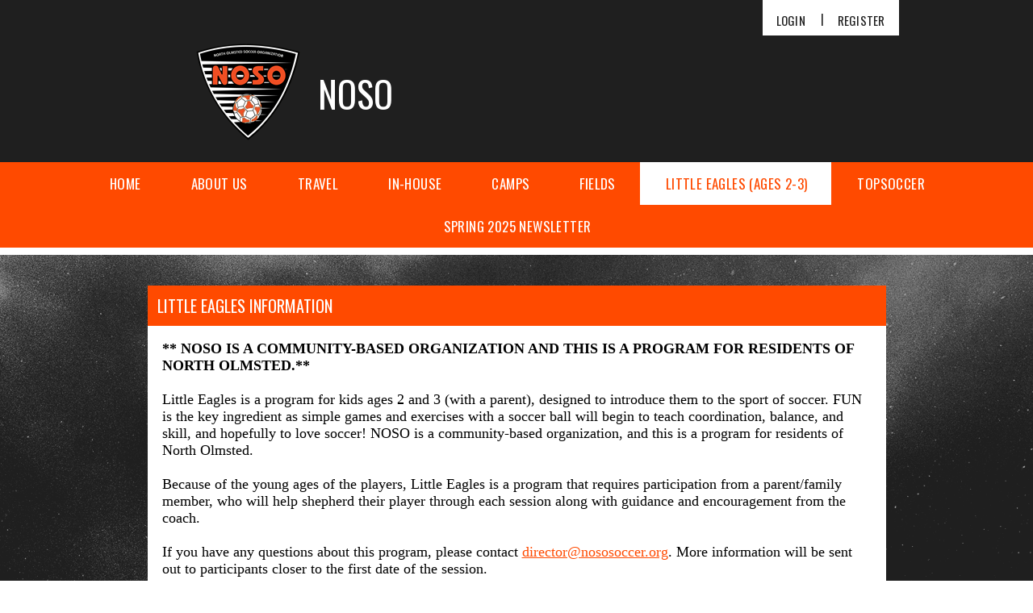

--- FILE ---
content_type: text/css
request_url: https://www.nososoccer.org/portals/_default/skins/demeter-ii/css/dark-orange.css?cdv=293
body_size: 1299
content:
/*module bar item color*/
.AlertText a, .AlertText a:link, .AlertText a:visited {
  color: #ff5a17;
}

.AlertText a:hover, .AlertText a:focus, .AlertText a:active {
  color: #ebeaea;
}

.TeamPage_newsHolder a, .TeamPage_newsHolder a:link, .TeamPage_newsHolder a:visited {
  color: #ff4a00;
}

.TeamPage_newsHolder a:hover, .TeamPage_newsHolder a:focus, .TeamPage_newsHolder a:active {
  color: #222;
}

a, a:visited {
  color: #ff4a00;
}

a:hover {
  color: #222;
}

.sWebTheme_Actions a.sWebTheme_ActionsLinks:hover span, .sWebTheme_Actions a.sWebTheme_ActionsLinks:focus span, .sWebTheme_Actions a.sWebTheme_ActionsLinks:active span {
  background: #ff4a00;
  color: #fff;
}

#sWebHome_ActionsBar .sWebTheme_showSettings:hover {
  background-color: #ff4a00;
  color: #fff;
}

/*inner page*/
.dtContainer h2.dtHead,
.dtContainer .dtTitle {
  background-color: #ff4a00;
  color: #fff;
}

/*skin*/
.skBackgroundWrapper {
  background-color: #1f1f1f;
  background-image: url(../images/dark-bg.png);
}

::-webkit-scrollbar-thumb {
  background-color: #ff4a00;
}

.skLogin a.skBtn:hover, .skLogin a.skBtn:focus, .skLogin a.skBtn:active {
  color: #ff4a00;
}

.skTopBar .google-translater #Layer_1 {
  fill: #fff;
}

.skTopBar .google-translater:hover #Layer_1 {
  fill: #ff4a00;
}

.skHeader {
  background-color: #1f1f1f;
}

.skNav {
  background-color: #ff4a00;
}

#dnnStandardMenu .root.sel .roottxt,
#dnnStandardMenu .root.exp .roottxt,
#dnnStandardMenu .roottxt:hover {
  background-color: #fff;
  color: #ff4a00;
}

#dnnStandardMenu .txt {
  color: #fff;
}

#dnnStandardMenu .mi1 .txt:hover {
  color: #ff4a00;
}

#dnnStandardMenu .mi3 .txt:before {
  background-position: 0 -72px;
}

#slider1920516 {
  background-color: #ff4a00;
}

.skSlider .skNextLinks svg,
.skSlider .skPrevLinks svg {
  fill: #a03307;
}

.skSlider .skNextLinks svg:hover,
.skSlider .skPrevLinks svg:hover {
  fill: #fff;
}

.caption .title,
.caption .description {
  color: #fff;
  color: #fff;
}

.caption a.button {
  background-color: #a03307;
  color: #fff;
}

.caption a.button:hover, .caption a.button:focus, .caption a.button:active {
  background-color: #111111;
  color: #fff;
}

.skNavTabs ul.nav a.tabLink {
  background-color: #a03307;
  color: #fff;
}

.skNavTabs ul.nav a.tabLink.active {
  color: #fff;
}

.skTabsCnt.skNews a.url:hover {
  color: #ff4a00;
}

.skTabsCnt.skNews .skNewsImage:hover:after {
  background-color: rgba(255, 74, 0, 0.4);
}

.skTabsCnt.skNews a.viewall {
  background-color: #a03307;
  color: #fff;
}

.detail .date {
  color: #ff4a00;
}

.skCalendar a.viewall {
  background-color: #a03307;
}

.skCalendar .datewrp .month,
.skCalendar .time {
  color: #ff4a00;
}

.calendarTitle a:hover, .calendarTitle a:focus, .calendarTitle a:active {
  color: #ff4a00;
}

.skAboutus .inner h1,
.skAboutus .inner h2,
.skAboutus .inner h3,
.skAboutus .inner h4,
.skAboutus .inner h5,
.skAboutus .inner h6,
.skAboutus .inner a:hover,
.skAboutus .inner a:focus,
.skAboutus .inner a:active,
.skHighlight .inner h1,
.skHighlight .inner h2,
.skHighlight .inner h3,
.skHighlight .inner h4,
.skHighlight .inner h5,
.skHighlight .inner h6,
.skHighlight .inner a:hover,
.skHighlight .inner a:focus,
.skHighlight .inner a:active {
  color: #ff4a00;
}

ul.skSocialTab li {
  background-color: #444444;
}

ul.skSocialTab li.active {
  background-color: #555555;
}

ul.skSocialTab li a .skFacebookIcn svg,
ul.skSocialTab li a .skTwitterIcn svg {
  fill: #fff;
}

.skFeildColumn h2.skHead,
.skSocialColumn h2.skHead {
  background-color: #ff4a00;
  color: #fff;
}

.skFieldStatus .skDate {
  color: #ff4a00;
}

.skFieldStatus .viewall {
  background-color: #a03307;
  color: #fff;
}

.skFieldStatus .viewall:hover {
  background-color: #111111;
  color: #fff;
}

a.tweet_screen_name:hover, a.tweet_screen_name:focus, a.tweet_screen_name:active {
  color: #ff4a00;
}

.tweet_text a:hover, .tweet_text a:focus, .tweet_text a:active {
  color: #ff4a00;
}

ul.tweet_list .tweet_time {
  color: #ff4a00;
}

ul.tweet_list li:before {
  background-position: -20px -360px;
}

.sponsorHead {
  color: #fff;
}

a.nextSponsor svg,
a.prevSponsor svg {
  fill: #ff4a00;
}

a.nextSponsor svg:hover,
a.prevSponsor svg:hover {
  fill: #fff;
}

.skAFLinks h2 {
  color: #fff;
}

.skAFLinks h2:before, .skAFLinks h2:after {
  border-color: #ff4a00;
}

.ftHead,
.club-name {
  color: #fff;
}

.skClubInfo {
  color: #fff;
}

.skClubInfo a {
  color: #ff4a00;
}

.skClubInfo a:hover, .skClubInfo a:focus, .skClubInfo a:active {
  color: #fff;
}

.sksiteLinks li {
  border-bottom-color: #ff4a00;
}

.sksiteLinks a {
  color: #fff;
}

.sksiteLinks a:hover, .sksiteLinks a:focus, .sksiteLinks a:active {
  color: #ff4a00;
}

.sksiteLinks a svg {
  fill: #ff4a00;
}

.skInfo {
  background: #ff4a00;
}

.skInfo .Info-Left,
.skInfo .SkinObject {
  color: #fff;
}

.skInfo .Info-Left a:hover, .skInfo .Info-Left a:focus, .skInfo .Info-Left a:active {
  color: #a03307;
}

.skInfo a.hidden-link {
  color: transparent;
}

.skInfo a.hidden-link:hover, .skInfo a.hidden-link:focus, .skInfo a.hidden-link:active {
  color: #fff;
}

.skFooter {
  background-color: #2e2e2e;
}

.skFooter .skSocial a.link svg, .skFooter .skSocial a.link:link svg, .skFooter .skSocial a.link:visited svg {
  fill: #fff;
}

.skFooter .skSocial a.link svg:hover {
  fill: #ff4a00;
}

@media screen and (max-width: 768px) {
  .skBackgroundWrapper {
    background-image: url(../images/mobile-dark.png);
  }
  .skSlider .skPrevLinks,
  .skSlider .skNextLinks {
    background-position: 0 -272px;
  }
  .skSlider .pager a.selected {
    background-color: #fff;
  }
  .skLogin a.skBtn,
  .skLogin a.skBtn:hover,
  .skLogin a.skBtn:focus,
  .skLogin a.skBtn:active {
    background-color: #ff4a00;
    color: #fff;
  }
  .skTabs .mobTabLink {
    background-color: #a03307;
    color: #fff;
  }
  .skTabs .mobTabLink::before {
    background-position: 0px 0;
  }
  .skTabs .mobTabLink.active::before {
    background-position: -15px 0;
  }
  .skColumnContent h2.skHead {
    background-color: #ff4a00;
    color: #fff;
  }
  .skColumnContent h2.skHead:before {
    background-position: 0px 0;
  }
  .skColumnContent h2.skHead.active:before {
    background-position: -15px 0;
  }
  .skCalendar a.viewall {
    color: #fff;
  }
  .skFieldStatus .viewall {
    color: #fff;
  }
  .skInfo {
    background: #a03307;
  }
}


--- FILE ---
content_type: application/javascript
request_url: https://dt5602vnjxv0c.cloudfront.net/resources/bsb.controls/common-bootstrap.js?cdv=293
body_size: 2495
content:
/* Make Resposive Grid */
/***********************************************************************/
function sReg_ProgramWizard_RowActions(scope) {
	jQuery(".grid-row", scope || "#BSBGrid").each(function () {
		var $row = jQuery(this);
		var $hierarchyData = jQuery(".hierarchy-content", $row);
		if ($row.find(".row-action").length > 0 || $hierarchyData.length <= 0) return;
		var $rowButton = jQuery("<a class='BSBbtn BSBbtn-icn BSBbtn-gray row-action' href='javascript:void(0)'><span class='icn-wrapper icn-menu'></span><span class='BSBbtn-text'>Actions</span></a>");
		var $wrapper = jQuery("<div class='row-footer'></div>");
		$row.append($rowButton);
		$wrapper.insertAfter($row);
		$hierarchyData.appendTo($wrapper);
		$rowButton.click(function () { $wrapper.slideToggle(); });
	});
}

/* Undo Resposive Grid */
/***********************************************************************/
function sReg_ProgramWizard_RemoveRowAction(scope) {
	jQuery(".row-footer", scope || "#BSBGrid").each(function () {
		var $hierarchyData = jQuery(".hierarchy-content", this);
		var $row = jQuery(this).prev(".grid-row");
		$hierarchyData.appendTo($row);
		jQuery(this).remove();
	});
	jQuery(".row-action").remove();
}

/* More information tip tip dialog */
/***********************************************************************/
function sReg_ProgramWizard_InputInfo(scope) {
	if (!jQuery.fn.tipTip) return;
	var $info = jQuery(".BSBform-info", scope || document.body).not(".converted");
	$info.addClass("converted").tipTip({ defaultPosition: "top", maxWidth: "420px" });
	var $labelInfo = jQuery(".info-tiptip", scope || document.body).not(".converted");
	$labelInfo.addClass("converted").tipTip({ defaultPosition: "top", maxWidth: "420px" });
	var $infowarning = jQuery(".BSBform-info-warning", scope || document.body).not(".converted");
	$infowarning.addClass("converted").tipTip({ defaultPosition: "bottom", maxWidth: "250px" });
}

/* Convert select input into combobox */
/***********************************************************************/
function sReg_ProgramWizard_Combobox(scope) {
	if (!jQuery.fn.chosen) return;
	if (jQuery.browser.msie || jQuery(window).width() < 800) return;
	var $combobox = jQuery(".chzn-select", scope || document.body).not(".converted");
	$combobox.addClass("converted").chosen();
}

/* Convert input into JQuery Datepicker */
/***********************************************************************/
function sReg_ProgramWizard_DatePicker(scope) {
	if (!jQuery.fn.datepicker) return;
	var $datepicker = jQuery(".DatePickerInput", scope || document.body).not(".converted");
	$datepicker.each(function () {
		var $this = jQuery(this);
		$this.addClass("converted");
		if ($this.hasClass("rangeDatePickerInput")) {
			$this.datepicker({
				yearRange: 'c-50:c+10',
				changeMonth: true,
				changeYear: true
			});
		} else {
			$this.datepicker();
		}
	});
}

/* Convert input into JQuery TimePicker */
/***********************************************************************/
function sReg_ProgramWizard_TimePicker(scope) {
	var $timepicker = jQuery(".TimePickerInput", scope || document.body).not(".converted");
	if ($timepicker.length <= 0) return;
	$timepicker.each( function(){
		var $this = jQuery(this),
			isOpened = false;
			$wrapper = jQuery("<span class='timeInputWrapper'></span>"),
			$btn = jQuery("<span class='timeBtn'></span>");
		$this.addClass("converted");
		$this.wrap($wrapper);
		$btn.insertAfter($this);
		$this.mobiscroll().time({
			preset: 'time',
			theme: 'android-ics light',
			display: 'bubble',
			mode: 'clickpick',
			rows: 3,
			stepMinute: 15,
			showOnFocus: false,
			showOnTap: false,
			focusOnClose: false,
			onShow: function(e){
				$this.focus();
				isOpened = true;
			},
			onClose: function(e){
				isOpened = true;
			}
		});

		function showMobiscrollPopup(){
			$this.mobiscroll('show');
		}

		function hideMobiscrollPopup(){
			$this.mobiscroll('hide');
		}

		$btn.click( function(){
			showMobiscrollPopup();
		});

		$this.focus( function(){
			if ($this.val() == "" && $this.is(":focus") == true && isOpened == false){
				showMobiscrollPopup();
			}
		});

		$this.focusout( function(){
			setTimeout( function(){
				var $currentFocusedElement = jQuery(":focus");
				if ( isOpened && $this.is(":focus") == false ) {
					hideMobiscrollPopup();
					isOpened = false;
				}
				$currentFocusedElement.focus();
			},200);
		});

		var timeArray = $this.val().replace("AM", "0").replace("PM", "1").replace(":", " ").split(" ");
		if (timeArray[0] == "12" && timeArray[2] != "PM") { timeArray[0] = "00"; }
		if (timeArray[1] < 15) {
			timeArray[1] = 0;
		}
		else if (15 < timeArray[1] < 30) {
			timeArray[1] = 15;
		}
		else if (30 < timeArray[1] < 45) {
			timeArray[1] = 30;
		}
		else {
			timeArray[1] = 45;
		}
		$this.mobiscroll('setValue', timeArray);
		$this.removeAttr("readonly");
	});
}

/* Convert checkbox input into toggle checkbox */
/***********************************************************************/
function sReg_ProgramWizard_Checkbox(scope) {
	var $checkbox = jQuery(".BSBToggleInput", scope || document.body).not(".converted");
	$checkbox.each(function () {
		$checkbox.addClass("converted");
		var $this = jQuery(this)
		if ($this.attr("type") == "checkbox") {
			$this.hide();
			var $checkboxVal = false;
			var $disableClass = "";
			if ($this.is(":checked")) { $checkboxVal = true; }
			if ($this.attr("disabled") == "disabled") { $disableClass = " disable-toggle"; }
			var $toggleInput = jQuery("<a class='toggle-wrapper toggle-val-" + $checkboxVal + " " + $disableClass + " ' href='javascript:void(0)'>" +
				"<span class='toggle-inner'><span class='toggle-left'>Yes</span><span class='toggle-right'>No</span></span>" +
				"<span class='toggle-pointer'><span class='toggle-pointer-inner'></span></span></span></a>");
			$toggleInput.insertBefore($this);
			$toggleInput.click(function () {
				if ($this.attr("disabled") == "disabled") return false;
				if (jQuery(this).hasClass("toggle-val-true")) {
					jQuery(this).removeClass("toggle-val-true").addClass("toggle-val-false");
					$this.attr('checked', false);
				} else if (jQuery(this).hasClass("toggle-val-false")) {
					jQuery(this).removeClass("toggle-val-false").addClass("toggle-val-true");
					$this.attr('checked', true);
				}
			});
		}
	});
}

/* Responsive Grid Call */
/***********************************************************************/
function sReg_ProgramWizard_MakeGridResponsive() {
	//if (jQuery(window).width() <= 800) { sReg_ProgramWizard_RowActions(); } else { sReg_ProgramWizard_RemoveRowAction(); }
}

/* Functions on document ready */
/***********************************************************************/
jQuery(document).ready(function (e) {

	return;
	/* Adding menu for mobile devices */
	/*******************************************************************/
	function BSBdropDownMenu(element, cssclass, insertbefore, rightSideContent) {
		if (jQuery("#mob-navbar").length > 0) return;
		var menuWrapper = jQuery("<div id='mob-navbar' class='" + cssclass + "'><a class='mob-nav-button pull-left' href='javascript:void(0)'><span class='icn-nav-menu'></span></a></div>");
		var menuDropdown = jQuery("<div class='mob-nav-dropdown'><div class='mob-nav-notch'></div></div>");
		menuWrapper.append(menuDropdown).append(rightSideContent).append("<div class='clearfix'></div>").insertBefore(insertbefore);
		element.find("a").each(function () {
			if (jQuery(this).hasClass("BSBbtn-help")) return;
			menuDropdown.append("<a class='mob-nav-link' href='" + jQuery(this).attr("href") + "'>" + jQuery(this).attr("title") + "</a>")
		});
		element.find("h2").each(function () { menuDropdown.prepend("<h2 class='mob-nav-header'>" + jQuery(this).text() + "</h2>") });
		jQuery(".mob-nav-button").click(function () { menuDropdown.css({ "top": jQuery(this).outerHeight() + (jQuery(this).offset().top - menuWrapper.offset().top) + 6 + "px" }).slideToggle(); });
	}

	/* Adding Accourdion */
	/*******************************************************************/
	function BSBaccordion() {
		return;
		var accordion = jQuery("#BSBaccordion");
		if (accordion.length > 0) {
			var accordionItem = jQuery(".BSBaccordion-item", accordion);
			accordionItem.each(function () {
				var $this = jQuery(this);
				var expandedButtonInner = jQuery("<span class='icn-wrapper icn-expanded'></span><span class='BSBbtn-text'>Hide</span>");
				var collapsedButtonInner = jQuery("<span class='icn-wrapper icn-collapsed'></span><span class='BSBbtn-text'>Show</span>");
				var accordionButton = jQuery("<a class='BSBbtn BSBbtn-icn BSBbtn-gray' href='javascript:void(0)'></a>");
				if ($this.hasClass("BSBaccordion-expanded")) { accordionButton.append(expandedButtonInner); } else { accordionButton.append(collapsedButtonInner); }
				jQuery(".BSBaccordion-actions", $this).append(accordionButton);
				accordionButton.click(function () {
					var $button = jQuery(this)
					var $buttonIcon = jQuery(".icn-wrapper", this);
					if ($buttonIcon.hasClass("icn-expanded")) {
						jQuery(".BSBaccordion-content", $this).slideUp("fast", function () {
							$button.html(collapsedButtonInner);
							$this.removeClass("BSBaccordion-expanded").addClass("BSBaccordion-collapsed");
						});
					} else {
						jQuery(".BSBaccordion-content", $this).slideDown("fast", function () {
							$button.html(expandedButtonInner);
							$this.removeClass("BSBaccordion-collapsed").addClass("BSBaccordion-expanded");
						});
					}
				});
			});
		}
	}

	/* Menu call for mobile devices */
	/*******************************************************************/
	if (jQuery(window).width() <= 700) { BSBdropDownMenu(jQuery(".BSBNav-content"), "BSBNav", jQuery("#BSBNav"), jQuery(".BSBNav-inner > .pull-right").clone()); }
	if (jQuery(window).width() <= 600) { BSBdropDownMenu(jQuery("#BSBtabs"), "BSBtabsNav", jQuery("#BSBtabs"), jQuery("#BSBtabs > .pull-right").clone()); }
	jQuery(window).resize(function (e) {
		if (jQuery(window).width() <= 700) { BSBdropDownMenu(jQuery(".BSBNav-content"), "BSBNav", jQuery("#BSBNav"), jQuery(".BSBNav-inner > .pull-right").clone()); }
		if (jQuery(window).width() <= 600) { BSBdropDownMenu(jQuery("#BSBtabs"), "BSBtabsNav", jQuery("#BSBtabs"), jQuery("#BSBtabs > .pull-right").clone()); }
	});

	/* Functions called on document ready */
	/*******************************************************************/
	BSBaccordion();
	sReg_ProgramWizard_MakeGridResponsive();
});

/* Functions on window load */
/***********************************************************************/
jQuery(window).load(function () {

	/* Functions called on window load */
	/*******************************************************************/
	//sReg_ProgramWizard_Checkbox();
	sReg_ProgramWizard_Combobox();
	sReg_ProgramWizard_InputInfo();
	sReg_ProgramWizard_DatePicker();
	sReg_ProgramWizard_TimePicker();

});